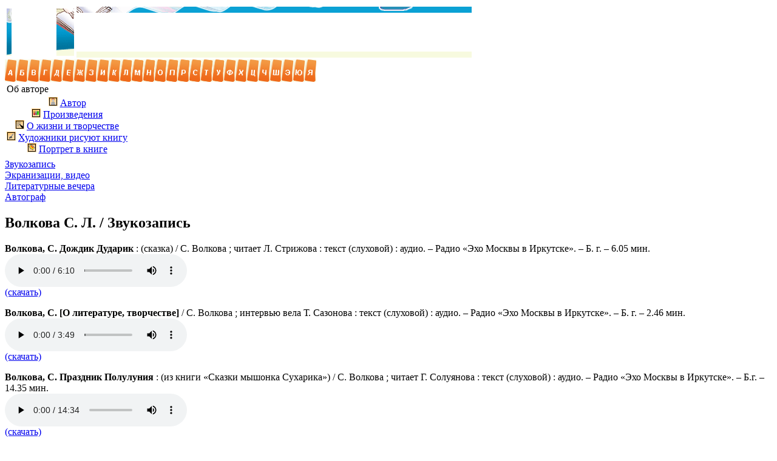

--- FILE ---
content_type: text/html; charset=utf-8
request_url: https://detstvo.irkutsk.ru/authors/audio.php?id=17
body_size: 12288
content:
<!DOCTYPE HTML PUBLIC "-//W3C//DTD HTML 4.0 Transitional//EN">
<html>
<head>
	<link rel="shortcut icon" href="/images/favicon.ico" type="image/x-icon">
	<meta http-equiv="Content-Type" content="text/html; charset=utf-8">
	<meta name="DESCRIPTION" content="Волкова Светлана Львовна - звукозаписи">
	<meta name="KEYWORDS" content="Иркутск, Волкова Светлана Львовна, писатели, приангарье, детские писатели, список, произведения">
	<meta name="proculture-verification" content="09c20c6b942598e82eed88dd94c43bb3" />
  <link rel="stylesheet" href="/css/main_menu.css" type="text/css"/>
	<link rel="stylesheet" href="/css/main.css" type="text/css"/>
	<link rel="stylesheet" href="/css/author.css" type="text/css"/>
	<script src="/js/jquery-1.11.3.min.js" type="text/javascript"></script>
  <script async src="https://culturaltracking.ru/static/js/spxl.js?pixelId=21611" data-pixel-id="21611"></script>
 
	
	<script type="text/javascript">
		$(function () {
			var wrapper = $('#wrapper');
			var tbut = $('#to-top');
			$(window).resize(function () {
				var r = wrapper.offset().left + wrapper.width();
				if (r > wrapper.width() + tbut.width()) {
					tbut.css('left', r + 15);
					tbut.css('right', '');
				}
				else {
					tbut.css('right', 15);
					tbut.css('left', '');
				}
			});
			$(window).resize();
			$(window).scroll(function () {
				if ($(this).scrollTop() > 160) {
					$('#to-top').fadeIn();
				} else {
					$('#to-top').fadeOut();
				}
			});
			$('#to-top-button').click(function (e) {
				e.preventDefault();
				$('body,html').animate({scrollTop: 0}, 500, function () {
					location.hash = '';
				});
			});
		});
	</script>
 
	<title>Детские писатели: Волкова Светлана Львовна - звукозаписи</title>
</head>
<body>
<div id="wrapper">
		<div id="header">
		<div id="header_img"></div>
		<table>
			<tr>
				<td rowspan="3" width="8">
					<img src="/images/upnav1.gif" width="8" height="78">
				</td>
				<td rowspan="3" width="31">
					<a href="/" class="home_menu"></a>
				</td>
				<td rowspan="3" width="31">
					<a href="/search.php" class="search_menu"></a>
				</td>
				<td rowspan="3" width="29">
					<img src="/images/upnav2.gif" width="29" height="78">
				</td>
				<td colspan="6" width="10">
					<img src="/images/upnavline1.gif" width="651" height="10">
				</td>
			</tr>
			<tr align='left'>
				<td>
					<a href="/genres/" class="genres_menu" >
				</td>
				<td>
					<a href="/authors/" class="authors_menu" id="active">
				</td>
				<td>
					<a href="/books/" class="books_menu" >
				</td>
				<td>
					<a href="/heroes/" class="heroes_menu" >
				</td>
				<td width="105" height="58">
					<a href="/audiovideo/" class="media_menu" >
				</td>
				<td width="105" height="58">
					<a href="/children/" class="art_menu" >
				</td>
			</tr>
			<tr>
				<td colspan="6" width="10">
					<img src="/images/upnavline2.gif" width="651" height="10">
				</td>
			</tr>
		</table>
	</div>
	<div id="content" class="">
		<div id="alphabet">
	<MAP name=alphabet>
	<area shape=rect alt=а coords=0,0,19,37 href="index.php#lettera">
	<area shape=rect alt=б coords=19,0,38,37 href="index.php#letterb">
	<area shape=rect alt=в coords=38,0,57,37 href="index.php#letterv">
	<area shape=rect alt=г coords=57,0,76,37 href="index.php#letterg">
	<area shape=rect alt=д coords=76,0,95,37 href="index.php#letterd">
	<area shape=rect alt=е coords=95,0,114,37 href="index.php#lettere">
	<area shape=rect alt=ж coords=114,0,133,37 href="index.php#letterzh">
	<area shape=rect alt=з coords=133,0,152,37 href="index.php#letterz">
	<area shape=rect alt=и coords=152,0,171,37 href="index.php#letteri">
	<area shape=rect alt=к coords=171,0,190,37 href="index.php#letterk">
	<area shape=rect alt=л coords=190,0,209,37 href="index.php#letterl">
	<area shape=rect alt=м coords=209,0,228,37 href="index.php#letterm">
	<area shape=rect alt=н coords=228,0,247,37 href="index.php#lettern">
	<area shape=rect alt=о coords=247,0,266,37 href="index.php#lettero">
	<area shape=rect alt=п coords=266,0,285,37 href="index.php#letterp">
	<area shape=rect alt=р coords=285,0,304,37 href="index.php#letterr">
	<area shape=rect alt=с coords=304,0,323,37 href="index.php#letters">
	<area shape=rect alt=т coords=323,0,342,37 href="index.php#lettert">
	<area shape=rect alt=у coords=342,0,361,37 href="index.php#letteru">
	<area shape=rect alt=ф coords=361,0,380,37 href="index.php#letterf">
	<area shape=rect alt=х coords=380,0,399,37 href="index.php#letterh">
	<area shape=rect alt=ц coords=399,0,418,37 href="index.php#letterts">
	<area shape=rect alt=ч coords=418,0,437,37 href="index.php#letterch">
	<area shape=rect alt=ш coords=437,0,456,37 href="index.php#lettersh">
	<area shape=rect alt=э coords=456,0,475,37 href="index.php#letterae">
	<area shape=rect alt=ю coords=475,0,494,37 href="index.php#letteryu">
	<area shape=rect alt=я coords=494,0,513,37 href="index.php#letterya">
</MAP>
<img src="/images/alphabet.gif" usemap=#alphabet></div>
<div id="author_left_menu"><table>
	<tr>
		<td id="author_panel_header">Об авторе</td>
	</tr>
	<tr>
		<td id="author_panel_list" align=middle>
			<img src="/images/pic_author.gif"> <a href="/authors/bio.php?id=17  ">Автор</a><br>
			<img src="/images/pic_books.gif">
							<a href="works.php?id=17">Произведения</a><br>
						<img src="/images/pic_about.gif">
							<a href="life.php?id=17">О&nbsp;жизни&nbsp;и&nbsp;творчестве</a><br>
						<img src="/images/pic_artists.gif">
							<a href="art.php?id=17">Художники&nbsp;рисуют&nbsp;книгу</a><br>
						<img src="/images/pic_artbook.gif">
							<a href="portrait.php?id=17">Портрет&nbsp;в&nbsp;книге</a><br>
					</td>
	</tr>
	<tr>
		<td id="author_panel_footer"></td>
	</tr>
</table></div>
<div id="author_right_menu">	<a href="audio.php?id=17">Звукозапись</a><br>
	<a href="video.php?id=17">Экранизации, видео</a><br>
	<a href="evenings.php?id=17">Литературные&nbsp;вечера</a><br>
	<a href="autograph.php?id=17">Автограф</a><br>
</div>
<div id="author_middle"><h2> Волкова С. Л. / Звукозапись</h2>
	<p class="bib_desc"><a name="161"></a>
		<strong>Волкова, С. Дождик Дударик</strong> : (сказка) / С. Волкова ; читает Л. Стрижова : текст (слуховой) : аудио. &ndash; Радио &laquo;Эхо Москвы в Иркутске&raquo;. &ndash; Б. г. &ndash; 6.05 мин.							<br>
			<audio controls preload="metadata" onplay="onAudioPlay(161)">
				<source src="/content/media/volkovaaudio/%D0%B4%D0%BE%D0%B6%D0%B4%D0%B8%D0%BA_%D0%B4%D1%83%D0%B4%D0%B0%D1%80%D0%B8%D0%BA_(1_).mp3">
			</audio>
			<br><a href="/direct_download.php?file=/content/media/volkovaaudio/%D0%B4%D0%BE%D0%B6%D0%B4%D0%B8%D0%BA_%D0%B4%D1%83%D0%B4%D0%B0%D1%80%D0%B8%D0%BA_(1_).mp3&t=audio&id=161">(скачать)</a>
			</p>
	<p class="bib_desc"><a name="160"></a>
		<strong>Волкова, С. [О литературе, творчестве]</strong> / С. Волкова ; интервью вела Т. Сазонова : текст (слуховой) : аудио. &ndash; Радио &laquo;Эхо Москвы в Иркутске&raquo;. &ndash; Б. г. &ndash; 2.46 мин.							<br>
			<audio controls preload="metadata" onplay="onAudioPlay(160)">
				<source src="/content/media/volkovaaudio/%D0%B4%D0%BE%D0%B6%D0%B4%D0%B8%D0%BA_%D0%B4%D1%83%D0%B4%D0%B0%D1%80%D0%B8%D0%BA_(3_).mp3">
			</audio>
			<br><a href="/direct_download.php?file=/content/media/volkovaaudio/%D0%B4%D0%BE%D0%B6%D0%B4%D0%B8%D0%BA_%D0%B4%D1%83%D0%B4%D0%B0%D1%80%D0%B8%D0%BA_(3_).mp3&t=audio&id=160">(скачать)</a>
			</p>
	<p class="bib_desc"><a name="159"></a>
		<strong>Волкова, С. Праздник Полулуния</strong> : (из книги &laquo;Сказки мышонка Сухарика&raquo;) / С. Волкова ; читает Г. Солуянова : текст (слуховой) : аудио. &ndash; Радио &laquo;Эхо Москвы в Иркутске&raquo;. &ndash; Б.г. &ndash; 14.35 мин.							<br>
			<audio controls preload="metadata" onplay="onAudioPlay(159)">
				<source src="/content/media/volkovaaudio/%D0%BF%D1%80%D0%B0%D0%B7%D0%B4%D0%BD%D0%B8%D0%BA_%D0%BF%D0%BE%D0%BB%D1%83%D0%BB%D1%83%D0%BD%D0%B8%D1%8F.mp3">
			</audio>
			<br><a href="/direct_download.php?file=/content/media/volkovaaudio/%D0%BF%D1%80%D0%B0%D0%B7%D0%B4%D0%BD%D0%B8%D0%BA_%D0%BF%D0%BE%D0%BB%D1%83%D0%BB%D1%83%D0%BD%D0%B8%D1%8F.mp3&t=audio&id=159">(скачать)</a>
			</p>
	<p class="bib_desc"><a name="39"></a>
		<strong>Интервью журналистке Т.Сазоновой; Сказка &laquo;Полулуние&raquo;. Читает арт. Елена Константинова. 2002 /&nbsp;</strong>Волкова С. Л.; Сост. И.К.Петров // Писатели &ndash; детям: Докум. &ndash; худож. сб.&nbsp; аудиозаписей / ИГУ. Фак-тет филологии и журналистики; Музей истории г. Иркутска, 2002. &ndash; Вып. 2. &ndash; Ст.3. (Иркутск литературный).					</p>
	<p class="bib_desc"><a name="40"></a>
		<strong><strong>О книжках для детей. 2002 </strong></strong>/ С.Л. Волкова; Сост. И.К. Петров // Иркутск литературный: Докум. сб. звукозаписей/ ИГУ; Музей истории г. Иркутска. - Иркутск,&nbsp; 2002. - Вып. 5. - Ст.18.							<br>
			<audio controls preload="metadata" onplay="onAudioPlay(40)">
				<source src="/content/media/f13.mp3">
			</audio>
			<br><a href="/direct_download.php?file=/content/media/f13.mp3&t=audio&id=40">(скачать)</a>
			</p>
<script>
	function onAudioPlay(id){
		$.ajax({
			method: "GET",
			url: "/audioStat.php",
			data: {
				t: 'audio',
				id: id
			}
		})
	}
</script>
</div>	</div>
	<div id="footer">
		<div id="footer_brd"></div>
		Иркутская областная детская библиотека им. Марка Сергеева.<br>
		<a href="/contacts.php">Контакты</a><br><br>
		<noindex>
			<!--Openstat-->
			<span id="openstat601311"></span>
			<script type="text/javascript">
				var openstat = { counter: 601311, image: 5081, color: "ff9822", next: openstat };
				(function(d, t, p) {
					var j = d.createElement(t); j.async = true; j.type = "text/javascript";
					j.src = ("https:" == p ? "https:" : "http:") + "//openstat.net/cnt.js";
					var s = d.getElementsByTagName(t)[0]; s.parentNode.insertBefore(j, s);
				})(document, "script", document.location.protocol);
			</script>
			<!--/Openstat-->

			<!-- Global site tag (gtag.js) - Google Analytics -->
			<script async src="https://www.googletagmanager.com/gtag/js?id=UA-8275831-2"></script>
				<script>
  					window.dataLayer = window.dataLayer || [];
  					function gtag(){dataLayer.push(arguments);}
  					gtag('js', new Date());
  					gtag('config', 'UA-8275831-2');
				</script>
      
        <!-- Yandex.Metrika counter -->
        <script type="text/javascript" >
        (function(m,e,t,r,i,k,a){m[i]=m[i]||function(){(m[i].a=m[i].a||[]).push(arguments)};
         m[i].l=1*new Date();k=e.createElement(t),a=e.getElementsByTagName(t)[0],k.async=1,k.src=r,a.parentNode.insertBefore(k,a)})
        (window, document, "script", "https://mc.yandex.ru/metrika/tag.js", "ym");

        ym(86811699, "init", {
        clickmap:true,
        trackLinks:true,
        accurateTrackBounce:true,
        webvisor:true
        });
       </script>
            <noscript><div><img src="https://mc.yandex.ru/watch/86811699" style="position:absolute; left:-9999px;" alt="" /></div></noscript>
         <!-- /Yandex.Metrika counter -->

		</noindex>
	</div>
</div>
<div id="to-top" style="display: none" title="Наверх"><a id="to-top-button" href="#"></a></div>
</body>
</html>